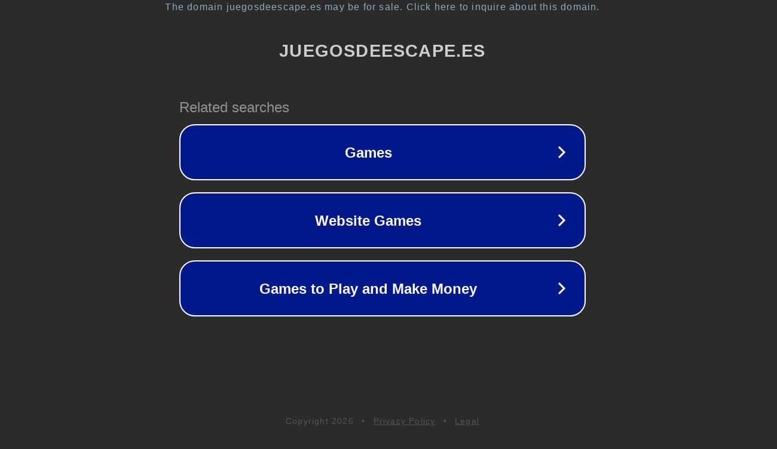

--- FILE ---
content_type: text/html; charset=utf-8
request_url: http://juegosdeescape.es/r/K522016
body_size: 1066
content:
<!doctype html>
<html data-adblockkey="MFwwDQYJKoZIhvcNAQEBBQADSwAwSAJBANDrp2lz7AOmADaN8tA50LsWcjLFyQFcb/P2Txc58oYOeILb3vBw7J6f4pamkAQVSQuqYsKx3YzdUHCvbVZvFUsCAwEAAQ==_Y0SOwqPC9idZOsq8oA1RJ1nl7Aa9mH88Wi4uxgLIu9W8hdFU+LCTZEzJ4ECqK6pacxpukv8Tf9+i74YtVRbagg==" lang="en" style="background: #2B2B2B;">
<head>
    <meta charset="utf-8">
    <meta name="viewport" content="width=device-width, initial-scale=1">
    <link rel="icon" href="[data-uri]">
    <link rel="preconnect" href="https://www.google.com" crossorigin>
</head>
<body>
<div id="target" style="opacity: 0"></div>
<script>window.park = "[base64]";</script>
<script src="/brXFRLwhJ.js"></script>
</body>
</html>
